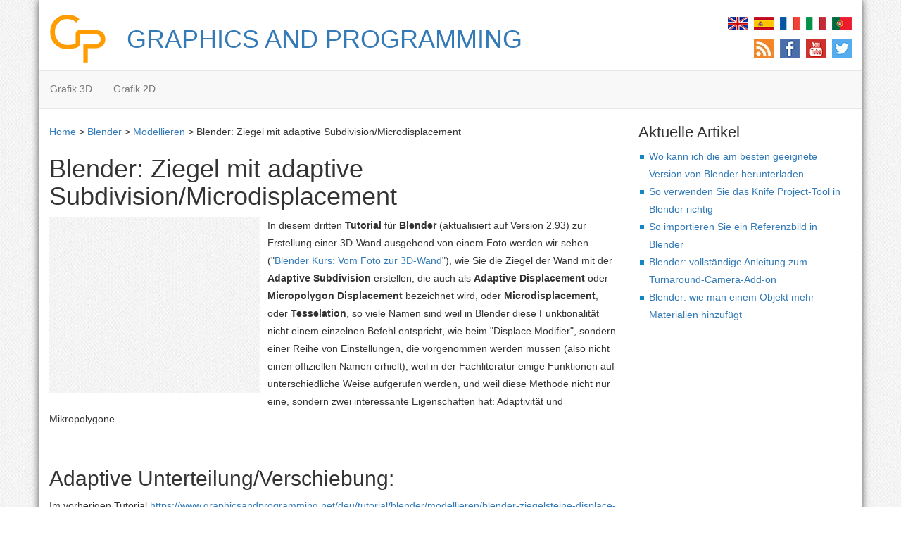

--- FILE ---
content_type: text/html; charset=UTF-8
request_url: https://www.graphicsandprogramming.net/deu/tutorial/blender/modellieren/blender-ziegel-adaptive-subdivision-microdisplacement
body_size: 12787
content:




<!DOCTYPE html>
	
<html lang="de">
<head>
<meta charset="utf-8">
<meta http-equiv="X-UA-Compatible" content="IE=edge">
<meta name="viewport" content="width=device-width, initial-scale=1">


<meta name="description" content="In diesem dritten Tutorial für Blender auf Deutsch werden wir sehen, wie man die Ziegel der Wand mit der Adaptive Subdivision/Mikroverschiebung erstellt. Weiterlesen ...">
<meta name="keywords" content="Blender, Tutorial, Deutsch, Displacement, Adaptive Subdivision, Adaptive Displacement, Microdisplacement, Micropolygon Displacement, Displacement Map, Ziegel, Wall">

<meta property="og:title" content="Blender: Ziegel mit adaptive Subdivision/Microdisplacement" />
<meta property="og:type" content="article" />
<meta property="og:url" content="https://www.graphicsandprogramming.net/deu/tutorial/blender/modellieren/blender-ziegel-adaptive-subdivision-microdisplacement"/>
<meta property="og:image" content="https://www.graphicsandprogramming.net/immagini/copertina/blender-bricks-adaptive-subdivision-microdisplacement-cover_1656x630.jpg"/>
<meta property="og:description" content="In diesem dritten Tutorial für Blender auf Deutsch werden wir sehen, wie man die Ziegel der Wand mit der Adaptive Subdivision/Mikroverschiebung erstellt. Weiterlesen ..."/>

<meta name="twitter:card" content="summary_large_image">
<meta name="twitter:title" content="Blender: Ziegel mit adaptive Subdivision/Microdisplacement">
<meta name="twitter:description" content="In diesem dritten Tutorial für Blender auf Deutsch werden wir sehen, wie man die Ziegel der Wand mit der Adaptive Subdivision/Mikroverschiebung erstellt. Weiterlesen ...">
<meta name="twitter:image:src" content="https://www.graphicsandprogramming.net/immagini/copertina/blender-bricks-adaptive-subdivision-microdisplacement-cover_1024x512.jpg">

<meta itemprop="name" content="Blender: Ziegel mit adaptive Subdivision/Microdisplacement">
<meta itemprop="description" content="In diesem dritten Tutorial für Blender auf Deutsch werden wir sehen, wie man die Ziegel der Wand mit der Adaptive Subdivision/Mikroverschiebung erstellt. Weiterlesen ...">
<meta itemprop="image" content="https://www.graphicsandprogramming.net/immagini/copertina/blender-bricks-adaptive-subdivision-microdisplacement-cover_1080x608.jpg">


<link rel="apple-touch-icon" sizes="57x57" href="https://www.graphicsandprogramming.net/img/apple-icon-57x57.png">
<link rel="apple-touch-icon" sizes="60x60" href="https://www.graphicsandprogramming.net/img/apple-icon-60x60.png">
<link rel="apple-touch-icon" sizes="72x72" href="https://www.graphicsandprogramming.net/img/apple-icon-72x72.png">
<link rel="apple-touch-icon" sizes="76x76" href="https://www.graphicsandprogramming.net/img/apple-icon-76x76.png">
<link rel="apple-touch-icon" sizes="114x114" href="https://www.graphicsandprogramming.net/img/apple-icon-114x114.png">
<link rel="apple-touch-icon" sizes="120x120" href="https://www.graphicsandprogramming.net/img/apple-icon-120x120.png">
<link rel="apple-touch-icon" sizes="144x144" href="https://www.graphicsandprogramming.net/img/apple-icon-144x144.png">
<link rel="apple-touch-icon" sizes="152x152" href="https://www.graphicsandprogramming.net/img/apple-icon-152x152.png">
<link rel="apple-touch-icon" sizes="180x180" href="https://www.graphicsandprogramming.net/img/apple-icon-180x180.png">
<link rel="icon" type="image/png" sizes="192x192"  href="https://www.graphicsandprogramming.net/img/android-icon-192x192.png">
<link rel="icon" type="image/png" sizes="32x32" href="https://www.graphicsandprogramming.net/img/favicon-32x32.png">
<link rel="icon" type="image/png" sizes="96x96" href="https://www.graphicsandprogramming.net/img/favicon-96x96.png">
<link rel="icon" type="image/png" sizes="16x16" href="https://www.graphicsandprogramming.net/img/favicon-16x16.png">
<link rel="manifest" href="https://www.graphicsandprogramming.net/manifest.json">
<meta name="msapplication-TileColor" content="#ffffff">
<meta name="msapplication-TileImage" content="https://www.graphicsandprogramming.net/img/ms-icon-144x144.png">
<meta name="theme-color" content="#ffffff">	


<title>Blender: Ziegel mit adaptive Subdivision/Microdisplacement</title>

<link href="https://www.graphicsandprogramming.net/css/bootstrap_reduct.min.css" rel="stylesheet" defer>
<link href="https://www.graphicsandprogramming.net/css/stilepagina.css" rel="stylesheet" defer>


<style>

* {
  -webkit-box-sizing: border-box;
     -moz-box-sizing: border-box;
          box-sizing: border-box;
}
*:before,
*:after {
  -webkit-box-sizing: border-box;
     -moz-box-sizing: border-box;
          box-sizing: border-box;
}


html{
	display: block;
	font-family: sans-serif;
	font-size: 10px;
    -webkit-tap-highlight-color: rgba(0, 0, 0, 0);
    -webkit-text-size-adjust: 100%;
    -ms-text-size-adjust: 100%;	
}



html, body{
																				  
	width: 100%;
	height: 100%;
	margin: 0px;
	padding: 0px;
}



body {
	font-family: Helvetica, Arial, sans-serif;
	font-size: 14px;
	line-height: 1.8;
	color: #333;	
	background-color: #fff;
	background: url(/img/background.jpg);
}

body>.container{
	background: #fff;
	box-shadow: 0px 0px 10px #555;
	padding: 0px;
	min-height: 100vh;
}

.elimina_float{
	clear: both;
}

/*** CONTENITORE STYCKY ***/

#contenitorepersticky{
	width: 100%;
	min-height: 100vh;
	position: relative;
	margin-bottom: -65px; /*footer81+paddingfooter50*/
}


.pushstickyfooter{
	height: 65px;
}


article,
aside,
details,
figcaption,
figure,
footer,
header,
hgroup,
main,
menu,
nav,
section,
summary {
  display: block;
}


/*** fine CONTENITORE STYCKY ***/

.navbar {
    border-radius: 0px;
} 

/*ul.nav  li.dropdown:hover  ul.dropdown-menu {display: block;}*/

/* controllare la responsivit� */
ul.nav  ul.dropdown-menu  ul.dropdown-menu {
	left: 100%;
	top: 0%;
	display: none;
}

@media (min-width:1100px){
	ul.nav  ul.dropdown-menu li:hover ul.dropdown-menu {
		display: block;
	}
}

.open>.dropdown-menu {
    display: block !important;
}

@media (max-width: 767px){
	.nav {
		padding-left: 30px;
	}
}

@media (max-width: 767px){
	article h1{
		font-size: 24px;
	}
}

header{
	min-height: 152px;
	margin-bottom: 10px;
}

	header h4{
		font-size: 36px;
		display: block;
		-webkit-margin-start: 0px;
		-webkit-margin-end: 0px;
		margin-top: 0px;
		padding-top: 20px;
	}

	header h4 a{
		display: inline-block; 
		background: url(/img/logo.png) left top no-repeat;
		height: 70px; 
		padding: 16px 0 0 110px;
	}

@media (max-width: 1199px){
	header h4 a{
		padding: 19px 0 0 110px;
		font-size: 30px;
	}
}

@media (max-width: 991px){
	header h4 a{
		padding: 8px 0 0 110px;
		font-size: 26px;
	}
}

@media (max-width: 767px){

	header{
		min-height: 235px;
	}
	
		header h4 a{
			padding: 9px 0 0 110px;
		}
}

@media (max-width: 400px){
	header h4 a{
		padding: 14px 0 0 100px;
		font-size: 20px;
	}
}

h1 a:hover,
h4 a:hover
{
	text-decoration: none;
}

header .contenitore_liste_immagini{
	text-align:right;
}

	header .contenitore_liste_immagini .lista_immagini_header{
		list-style-type: none;
		padding-left: 0px;
	}

		.lista_immagini_header li{
			display: inline-block;
			margin-right: 5px;
		}
		
		.lista_immagini_header li:last-child{
			margin-right: 0px;
		}	

	header .contenitore_liste_immagini	
	
	.lista_lingue{
		padding-top: 20px;
	}
		
@media (max-width: 767px){
	header .contenitore_liste_immagini{
		text-align:left;
	}
	
		header .contenitore_liste_immagini	 .lista_lingue {
			padding-top: 10px;
		}	
}
	


ul.nav .glyphicon {
    top: -1px;
    font-size: 8px;
    left: 5px;
}


.navbar-collapse {
    padding-left: 0px;
}

nav .container-fluid{
	padding-left: 0px;
}


p {
	margin: 0 0 10px;
}	
	b,
	strong {
		font-weight: bold;
	}
	
p.pubdate { font-style: italic; font-size: 0.9em;}


.titolo_homepage{
	margin-top: -3px;
}

.titolo_page{
	margin-top: -3px;
}



.tutorials-index{
	display: inline-block;
}

	.tutorials-index h2{
		text-align:center;
	}



@media (min-width: 1200px){
	.container #contenitorepersticky .col-sm-9{
		width: 837px;
	}

	.container #contenitorepersticky .col-sm-3 {
		width: 333px;
	}
}


@media (min-width: 1200px){
	.container #contenitorepersticky .col-sm-9{
		width: 837px;
	}

	.container #contenitorepersticky .col-sm-3 {
		width: 333px;
	}
}


.pu_intro_tu{
	float:left;
	display: block;
	margin-right: 10px;
	margin-bottom: 10px;
	background: url(/img/background.jpg);
	width: 100%;
	height: 160px;
}

.pu_intro_tu:after {
  content: "Advertisement";
  position: absolute;
  top: 10px;
  left: 10px;
  z-index: -1;
}



@media (min-width: 801px){
	.pu_intro_tu{
		width: 300px;
		height: 250px;
	}
}

@media (max-width: 690px){
	.pu_intro_tu{
		float:none;
		display: block;
		margin-top: 10px;
		margin-left: 0px;
		margin-bottom: 10px;
	}
}

	 .logo-container.css-8hootl{
		height: 76px !important;
	}

@media(max-width:760px){
	 .logo-container{
		height: 76px !important;
	}
}

article ul { 
	padding-left: 0px;
	list-style-position: inside;
	list-style-type: none;
	list-style-image: url('/img/punto_lista.png');
}

/*
article p, h1, h2, h3, ins, iframe, strong { 
  content-visibility: auto;
  contain-intrinsic-size: auto 1100px; 
}
*/

#mio_aut{
	width: 0px !important;
	height: 0px !important;
	display: inline !important;
	padding: 0px !important;
	margin: 0px !important;
}

ins {
	background: url(/img/background.jpg);
}
/*
@media(max-width:500px){
	 ins{
		display:none !important;
	}
}
*/




.tabellacookies {
	border-collapse: collapse;
}

.tabellacookies, .tabellacookies th, .tabellacookies td{
	border: 1px solid;	
}

.tabellacookies th, .tabellacookies td{
	padding: 5px;	
}


</style>





<!--[if lt IE 9]>
  <script src="https://oss.maxcdn.com/html5shiv/3.7.3/html5shiv.min.js"></script>
  <script src="https://oss.maxcdn.com/respond/1.4.2/respond.min.js"></script>
<![endif]-->






<!-- Piwik -->
<script async="true" defer="true" type="text/javascript">
  var _paq = _paq || [];
  /* tracker methods like "setCustomDimension" should be called before "trackPageView" */
  _paq.push(['disableCookies']);  
  _paq.push(['trackPageView']);
  _paq.push(['enableLinkTracking']);
  (function() {
    var u="https://www.graphicsandprogramming.net/ct/";
    _paq.push(['setTrackerUrl', u+'piwik.php']);
    _paq.push(['setSiteId', '1']);
    var d=document, g=d.createElement('script'), s=d.getElementsByTagName('script')[0];
    g.type='text/javascript'; g.async=true; g.defer=true; g.src=u+'piwik.js'; s.parentNode.insertBefore(g,s);
  })();
</script>
<!-- End Piwik Code -->



<link rel='alternate' hreflang='en' href='https://www.graphicsandprogramming.net/eng/tutorial/blender/modeling/blender-brick-adaptive-subdivision-microdisplacement' /><link rel='alternate' hreflang='de' href='https://www.graphicsandprogramming.net/deu/tutorial/blender/modellieren/blender-ziegel-adaptive-subdivision-microdisplacement' /><link rel='alternate' hreflang='es' href='https://www.graphicsandprogramming.net/esp/tutorial/blender/modelado/blender-ladrillo-adaptative-subdivision-microdisplacement' /><link rel='alternate' hreflang='fr' href='https://www.graphicsandprogramming.net/fra/tutorial/blender/modelisation/blender-briques-adaptative-subdivision-microdisplacement' /><link rel='alternate' hreflang='it' href='https://www.graphicsandprogramming.net/ita/tutorial/blender/modellazione/blender-mattoni-adaptive-subdivision-microdisplacement' /><link rel='alternate' hreflang='pt' href='https://www.graphicsandprogramming.net/por/tutorial/blender/modelagem/blender-tijolos-adaptive-subdivision-microdisplacement' /><link rel='alternate' href='https://www.graphicsandprogramming.net/eng/tutorial/blender/modeling/blender-brick-adaptive-subdivision-microdisplacement' hreflang='x-default'><link rel='canonical' href='https://www.graphicsandprogramming.net/deu/tutorial/blender/modellieren/blender-ziegel-adaptive-subdivision-microdisplacement' parametro='' />

<script type="application/ld+json">
{
    "@context": "https://schema.org",
    "@type": "BreadcrumbList",
    "itemListElement": [
        {
            "@type": "ListItem",
            "position": 1,
            "name": "Home"
, "item": "https://www.graphicsandprogramming.net/deu"        }			
	
		
		,{
            "@type": "ListItem",
            "position": 2,
            "name": "Blender"
  
			, "item": "https://www.graphicsandprogramming.net/deu/tutorial/blender"
        
		}
  		
		,{
            "@type": "ListItem",
            "position": 3,
            "name": "Modellieren"
  			
            ,"item": "https://www.graphicsandprogramming.net/deu/tutorial/blender/modellieren"
    			
        }
  	
		,{
            "@type": "ListItem",
            "position": 4,
            "name": "Blender: Ziegel mit adaptive Subdivision/Microdisplacement"
        }		
	
	]
}
</script>

	


</head>





<body>

<div class="container">
<div id="contenitorepersticky">
<header>
	<section>
		<div class="col-sm-8">
			<h4><a href="https://www.graphicsandprogramming.net/deu">GRAPHICS AND PROGRAMMING</a></h4>
		</div>
		<div class="col-sm-4 contenitore_liste_immagini">
			<ul class="lista_immagini_header lista_lingue">
			
				
						<li><a rel="alternate" hreflang="en" href="https://www.graphicsandprogramming.net/eng/tutorial/blender/modeling/blender-brick-adaptive-subdivision-microdisplacement" title="Blender: bricks with adaptive subdivision/microdisplacement"><img src="https://www.graphicsandprogramming.net/img/eng.jpg" alt="eng" width="28" height="19"/></a></li>			
				
			
			
			
							

				
						<li><a rel="alternate" hreflang="es" href="https://www.graphicsandprogramming.net/esp/tutorial/blender/modelado/blender-ladrillo-adaptative-subdivision-microdisplacement" title="Blender: ladrillos con adaptive subdivision/microdisplacement"><img src="https://www.graphicsandprogramming.net/img/esp.jpg"  alt="esp" width="28" height="19"/></a></li>		
						


				
						<li><a rel="alternate" hreflang="fr" href="https://www.graphicsandprogramming.net/fra/tutorial/blender/modelisation/blender-briques-adaptative-subdivision-microdisplacement" title="Blender : briques avec adaptive subdivision/microdisplacement"><img src="https://www.graphicsandprogramming.net/img/fra.jpg" alt="fra" width="28" height="19"/></a></li>		
					

			
				
						<li><a rel="alternate" hreflang="it" href="https://www.graphicsandprogramming.net/ita/tutorial/blender/modellazione/blender-mattoni-adaptive-subdivision-microdisplacement" title="Blender: mattoni con l'adaptive subdivision/microdisplacement"><img src="https://www.graphicsandprogramming.net/img/ita.jpg" alt="ita" width="28" height="19"/></a></li>		
				
			
				
						<li><a rel="alternate" hreflang="pt" href="https://www.graphicsandprogramming.net/por/tutorial/blender/modelagem/blender-tijolos-adaptive-subdivision-microdisplacement" title="Blender: tijolos com adaptive subdivision/microdisplacement"><img src="https://www.graphicsandprogramming.net/img/por.jpg" alt="Blender: tijolos com adaptive subdivision/microdisplacement" width="28" height="19"/></a></li>			
					
			
			
	
			</ul>
			<ul class="lista_immagini_header lista_social">
								<li><a href="https://www.graphicsandprogramming.net/deu/tutorial/blender/rss" title="Bleiben Sie auf dem Laufenden mit den neuesten Nachrichten auf der Website mit einem Feed-Reader" target="_blank"><img src="https://www.graphicsandprogramming.net/img/rss.jpg" alt="Bleiben Sie auf dem Laufenden mit den neuesten Nachrichten auf der Website mit einem Feed-Reader" width="28" height="28"/></a></li>
		
				
				<li><a href="https://www.facebook.com/graphicsandprogramming/" title="Graphics and programming Facebook page" target="_blank"><img src="https://www.graphicsandprogramming.net/img/facebook.jpg" alt="Graphics and programming Facebook page" width="28" height="28"/></a></li>
				
				<li><a href="https://www.youtube.com/channel/UCFc19YQbzYO-pZUsIcvcGiw" title="Graphics and programming Youtube channel" target="_blank"><img src="https://www.graphicsandprogramming.net/img/youtube.jpg" alt="Graphics and programming Youtube channel" width="28" height="28"/></a></li>
				
				<li><a href="https://twitter.com/graphics_progr" title="Graphics and programming Twitter page" target="_blank"><img src="https://www.graphicsandprogramming.net/img/twitter.jpg" alt="Graphics and programming Twitter page" width="28" height="28"/></a></li>
			</ul>			
		</div>	
		<div style="clear:both"></div>
	</section>

	
	<nav id="navigazione" class="navbar navbar-default">
	  <div class="container-fluid">
		<div class="navbar-header">
		  <button type="button" class="navbar-toggle collapsed" data-toggle="collapse" data-target="#bs-example-navbar-collapse-1" aria-expanded="false">
			<span class="sr-only">Toggle navigation</span>
			<span class="icon-bar"></span>
			<span class="icon-bar"></span>
			<span class="icon-bar"></span>
		  </button>
		  <!-- <a class="navbar-brand" href="#">Brand</a> -->
		</div>

		<div class="collapse navbar-collapse" id="bs-example-navbar-collapse-1">
			<ul class="nav navbar-nav">
				<li class="dropdown">
					<a class="dropdown-toggle" data-toggle="dropdown" role="button" aria-haspopup="true" aria-expanded="false" href="#">
					Grafik 3D					
					
					<span class="glyphicon glyphicon-menu-down"></span></a>
					<ul class="dropdown-menu">				
						<li class="dropdown-submenu">
						
														
						
							<a class="dropdown-toggle" data-toggle="ilb" role="button" aria-haspopup="true" aria-expanded="false" href="https://www.graphicsandprogramming.net/deu/tutorial/blender" title="Blender Tutorial deutsch">Blender<span class="glyphicon glyphicon-menu-down"></span></a>
						</li>
					</ul>		
				</li>
				<li class="dropdown">
							<a class="dropdown-toggle" data-toggle="dropdown" role="button" aria-haspopup="true" aria-expanded="false" href="#">
							Grafik 2D					
							
							<span class="glyphicon glyphicon-menu-down"></span></a>
							<ul class="dropdown-menu">				
								<li class="dropdown-submenu">
									<a class="dropdown-toggle" data-toggle="ilb" role="button" aria-haspopup="true" aria-expanded="false" href="https://www.graphicsandprogramming.net/deu/tutorial/Krita" title="Krita Tutorial deutsch">Krita<span class="glyphicon glyphicon-menu-down"></span></a>

								</li>
							</ul>		
				</li>				
			</ul>	
		</div>
	  </div>
	</nav>

	
	
	
</header>

<script>

	var contenit_sticky = document.getElementById('contenitorepersticky');
	var largh_schermo = 0;
	
	if (contenit_sticky.getBoundingClientRect().width) {
		largh_schermo = contenit_sticky.getBoundingClientRect().width; 
	} else {
		largh_schermo = contenit_sticky.offsetWidth; 
	}	

</script>



<div id="mio_aut"></div>

<script>
	var contenit_aut = document.getElementById('mio_aut');

	if(largh_schermo > 800){	
		
		var loscript_aut = document.createElement("script");	
		loscript_aut.setAttribute('async','true');
		loscript_aut.setAttribute('src','https://pagead2.googlesyndication.com/pagead/js/adsbygoogle.js?client=ca-pub-5917018159818714');
		loscript_aut.setAttribute('crossorigin','anonymous');
		loscript_aut.setAttribute('type','text/plain');
		loscript_aut.setAttribute('data-cookieconsent','statistics');
		contenit_aut.appendChild(loscript_aut);
	}
</script>





<section>
<!-- Main content -->
<div id="sez_sinistra" class="col-sm-9">
	<div class="row">
		<div class="col-sm-12">
			<div class="breadcrumbs">
				<a href="https://www.graphicsandprogramming.net/deu">Home</a> &gt; <a href="https://www.graphicsandprogramming.net/deu/tutorial/blender">Blender</a> &gt; <a href="https://www.graphicsandprogramming.net/deu/tutorial/blender/modellieren">Modellieren</a> &gt; Blender: Ziegel mit adaptive Subdivision/Microdisplacement			</div>
		</div>
	</div>
	<article id="singolo_articolo" class="singolo_articolo">
		<h1>Blender: Ziegel mit adaptive Subdivision/Microdisplacement</h1>
	
<script>

	var introd_div = document.getElementById('singolo_articolo');

	if(largh_schermo > 800){	
	
		console.log("intro articolo");
	
		var il_pu_intro_tu = document.createElement("div");	
        il_pu_intro_tu.setAttribute('id','pu_intro_tu');
		il_pu_intro_tu.setAttribute('class','pu_intro_tu');

		var il_first_script = document.createElement("script");	
		il_first_script.setAttribute('async','true');
		il_first_script.setAttribute('src','https://pagead2.googlesyndication.com/pagead/js/adsbygoogle.js?client=ca-pub-5917018159818714');
		il_first_script.setAttribute('crossorigin','anonymous');
		il_first_script.setAttribute('type','text/plain');
		il_first_script.setAttribute('data-cookieconsent','statistics');

		il_pu_intro_tu.appendChild(il_first_script);

		var il_ins = document.createElement("ins");
		il_ins.classList.add("adsbygoogle");
		il_ins.style.display = "block";	
		il_ins.style.width = "300px";
		il_ins.style.height = "250px";
		il_ins.dataset.adClient = "ca-pub-5917018159818714";
		il_ins.dataset.adSlot = "7250633700";

		il_pu_intro_tu.appendChild(il_ins);
		

		var il_second_script = document.createElement("script");	
		il_second_script.setAttribute('type','text/plain');
		il_second_script.setAttribute('data-cookieconsent','statistics');
		
		var text_del_script = document.createTextNode("(adsbygoogle = window.adsbygoogle || []).push({});");
		il_second_script.appendChild(text_del_script);
		
		il_pu_intro_tu.appendChild(il_second_script);
		
		introd_div.appendChild(il_pu_intro_tu);
		
	}
</script>
	
	
		
		<p>In diesem dritten <strong>Tutorial</strong> f&uuml;r <strong>Blender</strong> (aktualisiert auf Version 2.93) zur Erstellung einer 3D-Wand ausgehend von einem Foto werden wir sehen (&quot;<a href="https://www.graphicsandprogramming.net/deu/blender-kurs-vom-foto-zur-3d-wand" title="Blender Kurs: Vom Foto zur 3D-Wand">Blender Kurs: Vom Foto zur 3D-Wand</a>&quot;), wie Sie die Ziegel der Wand mit der <strong>Adaptive Subdivision</strong> erstellen, die auch als <strong>Adaptive Displacement</strong> oder <strong>Micropolygon Displacement</strong> bezeichnet wird, oder <strong>Microdisplacement</strong>, oder <strong>Tesselation</strong>, so viele Namen sind weil in Blender diese Funktionalit&auml;t nicht einem einzelnen Befehl entspricht, wie beim &quot;Displace Modifier&quot;, sondern einer Reihe von Einstellungen, die vorgenommen werden m&uuml;ssen (also nicht einen offiziellen Namen erhielt), weil in der Fachliteratur einige Funktionen auf unterschiedliche Weise aufgerufen werden, und weil diese Methode nicht nur eine, sondern zwei interessante Eigenschaften hat: Adaptivit&auml;t und Mikropolygone.</p>

<p>&nbsp;</p>

<h2>Adaptive Unterteilung/Verschiebung:</h2>

<p>Im vorherigen Tutorial <a href="https://www.graphicsandprogramming.net/deu/tutorial/blender/modellieren/blender-ziegelsteine-displace-modifikator" target="_blank" title="Blender: Ziegelsteine mit dem Displace-Modifikator">https://www.graphicsandprogramming.net/deu/tutorial/blender/modellieren/blender-ziegelsteine-displace-modifikator</a> haben wir mit dem Modifikator &quot;Displace&quot; eine Ziegelwand erstellt, die eine gleiche Anzahl von Scheitelpunkten/Polygonen verwendet um die Ziegel in der ganzen Wand zu erstellen, aber in einem komplexeren Fall mit einer l&auml;ngeren Wand k&ouml;nnten wir daran interessiert sein, die n&auml;chstgelegenen Bl&ouml;cke klarer und detaillierter zu sehen, w&auml;hrend die weiter entfernten Ziegel auch mit weniger Scheitelpunkten hergestellt werden k&ouml;nnen, da sie sind weiter weg und weniger sichtbar. Diese Funktion wird durch die adaptive Unterteilung realisiert: wie in der Abbildung zu sehen</p>

<p><img alt="" class="lazyload" data-src="/immagini/images/blender-bricks-adaptive-subdivision-microdisplacement-01.jpg" height="673" width="270" /></p>

<p>Der der Camera am n&auml;chsten liegende Teil der Wand unten verwendet mehr Scheitelpunkte, um die n&auml;chstgelegenen Objekte darzustellen, w&auml;hrend die weiter entfernten aus weniger Scheitelpunkten bestehen, mit geeigneten Reflexionen und Schatten, die zu einer geringeren Aufl&ouml;sung beitragen.</p>

<p>&nbsp;</p>

<h2>Mikropolygone:</h2>

<p>Ein weiteres grundlegendes Merkmal der Mikroverschiebung sind die Mikropolygone, mit denen Sie einem Mesh erst w&auml;hrend der Renderphase ausgehend von einem Bild Details hinzuf&uuml;gen k&ouml;nnen. Aus dieser Sicht erinnern die verwendeten Maps etwas an Bump Maps, die durch das Material kleine lichtempfindliche Details hinzugef&uuml;gt haben, nur in diesem Fall sieht das Mesh beim Rendering wirklich verformt aus, als ob wir einen &quot;Displace&quot;-Modifikator verwenden w&uuml;rden. In Blender k&ouml;nnen wir auch die Gr&ouml;&szlig;e der Mikropolygone (ab 0,5 px aufw&auml;rts) w&auml;hlen, je gr&ouml;&szlig;er sie sind, desto gr&ouml;ber wird die resultierende St&ouml;rung des Mesh.</p>

<p>&nbsp;</p>

<h2>Erstellen von Ziegeln mit dem Microdisplacement:</h2>

<p>Lassen Sie uns ein &auml;hnliches Beispiel wie im vorherigen Tutorial zum Modifikator &quot;Displace&quot; verwenden: Erstellen Sie eine zentrierte Ebene, importieren Sie das Bild &quot;diffuse_map.jpg&quot;, das die Wand darstellt, und rufen Sie das Addon mit &quot;File &gt; Import &gt; Images as Planes&quot; auf.</p>

<p><img alt="" class="lazyload" data-src="/immagini/images/blender-bricks-adaptive-subdivision-microdisplacement-02.jpg" height="195" width="276" /></p>

<p>Wir importieren dann die Lampe aus dem Beispiel des vorherigen Tutorials, oder dr&uuml;cken die &quot;Shift+A&quot;-Tasten und w&auml;hlen dann &quot;Light &gt; Sun&quot;, erstellen eine &quot;Sun&quot;-Lampe mit Strength:4.5 mit Position (X:-2.88183 m, Y:-1.41398 m, Z:2.8909 m) und Drehung (X:48.7941&deg;, Y:-1.17007&deg;, Z:297.408&deg;).</p>

<p>Wir erstellen dann eine Camera, belassen die Standardwerte und mit Position (X:1.17253 m, Y:-2.66012 m, Z:-0.016343 m) und Drehung (X:90&deg;, Y:0&deg;, Z:22.2&deg;).<br />
Fahren wir nun mit dem Bau der Mauersteine in 4 Schritten fort:</p>

<p><strong>1.</strong> Mikroverschiebung wird seit Jahren als &quot;experimentelles Feature&quot; eingestuft und funktioniert nur mit der Cycles-Rendering-Engine, daher, in der Registerkarte &quot;Render Properties&quot; des &quot;Properties Window&quot;, wir haben &quot;Render Engine:Cycles&quot; und &quot;Feature Set:Experimental&quot; eingestellt.</p>

<p><img alt="" class="lazyload" data-src="/immagini/images/blender-bricks-adaptive-subdivision-microdisplacement-03.jpg" height="202" width="298" /></p>

<p><strong>2.</strong> W&auml;hlen Sie die Ebene im &quot;Object Mode&quot; aus, klicken Sie oben auf &quot;Shading&quot;, um auf den Material-Arbeitsbereich zuzugreifen, in dem die Knoten vorhanden sind, dr&uuml;cken Sie die Tasten &quot;Shift+A&quot; und f&uuml;ge mit &quot;Texture &gt; Image Texture&quot; die Displacement Map &quot;displacement_map.jpg&quot; hinzu. Immer noch mit den Tasten &quot;Shift+A&quot; erstellen wir den Knoten &quot;Vector &gt; Displacement&quot;, der die Intensit&auml;t des &Uuml;berhangs regelt, den wir zwischen der Textur und dem Port &quot;displacement&quot; des &quot;Material Output&quot; platzieren.</p>

<p><img alt="" class="lazyload" data-src="/immagini/images/blender-bricks-adaptive-subdivision-microdisplacement-04.jpg" height="327" width="482" /></p>

<p>Auf diese Weise haben wir die Karte verbunden, aus der die Daten f&uuml;r die Verschiebung gelesen werden.<br />
Um die Displacement-Ergebnisse besser kontrollieren zu k&ouml;nnen, trennen wir zun&auml;chst die &quot;diffuse&quot; Textur vom Shader &quot;Principled&quot;.</p>

<p><img alt="" class="lazyload" data-src="/immagini/images/blender-bricks-adaptive-subdivision-microdisplacement-05.jpg" height="216" width="288" /></p>

<p><strong>3.</strong> Im vorherigen Schritt haben wir die Displacement Map mit dem &quot;Material Output&quot; verkn&uuml;pft, aber der &quot;displacement&quot;-Port wurde nur von den &quot;Bump Maps&quot; verwendet, um kleine Details auf der Oberfl&auml;che zu simulieren; Jetzt wollen wir seine Funktionalit&auml;t &auml;ndern, also greifen wir auf die Registerkarte &quot;Material Properties&quot; zu und &auml;ndern in &quot;Settings &gt; Surface &gt; Displacement&quot; die Option von &quot;Bump Only&quot; auf &quot;Displacement Only&quot; (nur &quot;Displacement&quot;, da wir verwenden m&ouml;chten diese Funktion nur f&uuml;r Verschiebung)</p>

<p><img alt="" class="lazyload" data-src="/immagini/images/blender-bricks-adaptive-subdivision-microdisplacement-06.jpg" height="233" width="352" /></p>

<p><strong>4.</strong> Wir w&auml;hlen die Ebene aus und ordnen ihr einen Modifikator &quot;Subdivision Surface&quot; zu, der verwendet wird, um die Unterteilungsrate der Mikropolygone anzupassen, in der wir die Option &quot;Adaptive Subdivision&quot; aktivieren, um die Unterteilung zu aktivieren, die sich je nach Entfernung &auml;ndert von der Camera (und &quot;Simple&quot;, um die Kanten der Oberseite unver&auml;ndert zu lassen).</p>

<p><img alt="" class="lazyload" data-src="/immagini/images/blender-bricks-adaptive-subdivision-microdisplacement-07.jpg" height="292" width="342" /></p>

<p>Mit dem Parameter &quot;Dicing Scale&quot; k&ouml;nnen Sie den Definitionsma&szlig;stab der Mikroverschiebung sowohl f&uuml;r die &quot;Rendered&quot; Vorschau im 3D-Viewport als auch f&uuml;r das eigentliche Rendering &auml;ndern (um einfach an anderen Teilen der Szene zu arbeiten und Rechenressourcen zu sparen). Zum Beispiel</p>

<p><img alt="" class="lazyload" data-src="/immagini/images/blender-bricks-adaptive-subdivision-microdisplacement-08.jpg" height="88" width="291" /></p>

<p>standardm&auml;&szlig;ig sind die Werte 1px f&uuml;r &quot;Render&quot; und 8px f&uuml;r &quot;Viewport&quot; eingestellt, das sind die Abmessungen der Mikropolygone, &uuml;ber die wir zuvor gesprochen haben, daher werden in &quot;Render&quot; kleinere Mikropolygone verwendet, w&auml;hrend im &quot;Viewport&quot; gr&ouml;&szlig;er, was die Berechnungen w&auml;hrend der Vorschau erleichtert.<br />
Diese Standardwerte k&ouml;nnen auf der Registerkarte &quot;Render properties&quot; im Unterbereich &quot;Subdivision&quot; ge&auml;ndert werden.</p>

<p><img alt="" class="lazyload" data-src="/immagini/images/blender-bricks-adaptive-subdivision-microdisplacement-09.jpg" height="245" width="333" /></p>

<p>wo Sie eventuell kleinere Werte f&uuml;r &quot;Render&quot; einstellen k&ouml;nnen, jedoch nicht weniger als 0.5, oder &quot;Viewport&quot; gr&ouml;&szlig;ere Werte geben k&ouml;nnen, wenn Sie Ressourcenprobleme haben.<br />
Im Unterpanel &quot;Subdivision&quot; sehen wir drei weitere Parameter, wie &quot;Offscreen Scale&quot;, die die Definition der Teile eines Meshes angibt, die sich au&szlig;erhalb der Camera-ansicht befinden. Bei hohen Werten von &quot;Offscreen Scale&quot; werden die Teile au&szlig;erhalb der Sicht ressourcenschonend dargestellt, zum Beispiel indem man die Camera dreht und den &quot;Offscreen Scale&quot; Wert auf 25 setzt, wird in den eingekreisten Teilen am weitesten vom Aussicht,</p>

<p><img alt="" class="lazyload" data-src="/immagini/images/blender-bricks-adaptive-subdivision-microdisplacement-10.jpg" height="676" width="327" /></p>

<p>w&auml;hrend bei niedrigen Werten, zum Beispiel 1, die von der Camera-ansicht am st&auml;rksten ausgeblendeten Teile definierter sind.</p>

<p><img alt="" class="lazyload" data-src="/immagini/images/blender-bricks-adaptive-subdivision-microdisplacement-11.jpg" height="676" width="327" /></p>

<p>Der Parameter &quot;Max Subdivisions&quot; hingegen legt eine Obergrenze f&uuml;r die Definition des Mesh fest: Auch wenn f&uuml;r eine bestimmte Entfernung mehr Unterteilungen als der eingegebene Parameter m&ouml;glich sind, f&uuml;hrt er keine durch. In der Tat, wenn wir die Situation mit dem Standardwert 12 mit einem Wert von 5 f&uuml;r &quot;Max Subdivisions&quot; vergleichen, stellen wir fest, dass die Anzahl der Unterteilungen selbst dann nicht zunimmt, wenn wir uns der Camera n&auml;hern, sondern an einem bestimmten Punkt aufh&ouml;rt .</p>

<p><img alt="" class="lazyload" data-src="/immagini/images/blender-bricks-adaptive-subdivision-microdisplacement-12.jpg" height="669" width="540" /></p>

<p>Im letzten Parameter &quot;Dicing Camera&quot; k&ouml;nnen wir auch eine ReferenzCamera f&uuml;r die Berechnung der Unterteilungen einf&uuml;gen, damit bei den Animationen keine Artefakte entstehen.</p>

<p>Zur&uuml;ck zur Realisierung unserer Wand, wie im Tutorial zum &quot;Displace&quot;-Modifikator, den wir als &quot;Environment texture&quot; in den &quot;World Properties&quot; einf&uuml;gen, das hdr-Bild &quot;neurathen_rock_castle_2k.hdr&quot;</p>

<p><img alt="" class="lazyload" data-src="/immagini/images/blender-bricks-adaptive-subdivision-microdisplacement-13.jpg" height="312" width="325" /></p>

<p>Da unsere Szene einfach und mit wenigen Scheitelpunkten ist, geben wir im Viewport auch eine Gr&ouml;&szlig;e von Mikropolygonen gleich 1px an, um unser Objekt leichter beobachten zu k&ouml;nnen</p>

<p><img alt="" class="lazyload" data-src="/immagini/images/blender-bricks-adaptive-subdivision-microdisplacement-14.jpg" height="89" width="272" /></p>

<p>Wir wechseln in den Ansichtsmodus &quot;Rendered&quot; und stellen fest, dass die Steine zu hervorstehen</p>

<p><img alt="" class="lazyload" data-src="/immagini/images/blender-bricks-adaptive-subdivision-microdisplacement-15.jpg" height="313" width="342" /></p>

<p>Wir gehen dann zum Arbeitsbereich &quot;Shading&quot; und verringern im Knoten &quot;Displacement&quot; den Wert von &quot;Scale&quot; auf 0,015</p>

<p><img alt="" class="lazyload" data-src="/immagini/images/blender-bricks-adaptive-subdivision-microdisplacement-16.jpg" height="217" width="432" /></p>

<p>ein Ergebnis zu erhalten, das unseren W&uuml;nschen besser entspricht</p>

<p><img alt="" class="lazyload" data-src="/immagini/images/blender-bricks-adaptive-subdivision-microdisplacement-17.jpg" height="466" width="252" /></p>

<p>Durch Dr&uuml;cken der Taste 3 auf dem Ziffernblock im Viewport schauen wir auf die Seitenwand und bemerken, dass die Steine im Relief sind, aber &quot;innerhalb&quot; des Mesh verschoben sind, w&auml;hrend wir m&ouml;chten, dass sie nach au&szlig;en ragen.</p>

<p><img alt="" class="lazyload" data-src="/immagini/images/blender-bricks-adaptive-subdivision-microdisplacement-18.jpg" height="387" width="51" /></p>

<p>dann &auml;ndern wir den Wert von &quot;Midlevel&quot; (in unserem Fall setzen wir ihn auf Null)</p>

<p><img alt="" class="lazyload" data-src="/immagini/images/blender-bricks-adaptive-subdivision-microdisplacement-19.jpg" height="224" width="339" /></p>

<p>um die Steine auf eine Ebene zu bringen.</p>

<p><img alt="" class="lazyload" data-src="/immagini/images/blender-bricks-adaptive-subdivision-microdisplacement-20.jpg" height="257" width="73" /></p>

<p>Aus der Cameraansicht (erhalten durch Dr&uuml;cken der 0-Taste auf dem Ziffernblock) k&ouml;nnen wir bereits eine interessante Backsteinmauer sehen.</p>

<p><img alt="" class="lazyload" data-src="/immagini/images/blender-bricks-adaptive-subdivision-microdisplacement-20B.jpg" height="326" width="413" /></p>

<p>Verbinden wir nun die Textur der &quot;diffuse map&quot; wieder, &auml;ndern wir den Wert von &quot;Specular&quot; auf 0.177</p>

<p><img alt="" class="lazyload" data-src="/immagini/images/blender-bricks-adaptive-subdivision-microdisplacement-21.jpg" height="221" width="435" /></p>

<p>und wir bekommen</p>

<p><img alt="" class="lazyload" data-src="/immagini/images/blender-bricks-adaptive-subdivision-microdisplacement-22.jpg" height="215" width="360" /></p>

<p>Erhalten, wie im Fall des Modifikators &quot;Displace&quot;, eine gute Form f&uuml;r die Ziegel der Wand.</p>

<p>Die adaptive Unterteilung f&uuml;hrt zu Vorteilen, da Sie Speicherplatz sparen, schneller rendern und komplexere Szenen mit den gleichen Hardwareressourcen erstellen k&ouml;nnen, wobei die Scheitelpunkte mit der Entfernung von der Camera optimiert werden, mit einem Mesh das w&auml;hrend der Modellierung hell bleibt phase, wodurch die Details in die Rendering-Phase verschoben werden. Auf der anderen Seite hat es noch einige M&auml;ngel:</p>

<p>- Kann mit der Cycles-Render-Engine verwendet werden, aber nicht mit Eevee.<br />
- Indem die Reliefs nur im Rendering angezeigt werden, kann die Mikroverschiebung nicht f&uuml;r Objekte verwendet werden, die f&uuml;r den 3D-Druck bestimmt sind (eine Ebene mit einer zugeh&ouml;rigen Adaptive Displacement, in der Solid-View gibt es nur eine Ebene, ohne die mit dieser Methode hinzugef&uuml;gten Reliefs, und so ist es f&uuml;hrt zu einer anderen Software, in die sie exportiert wird)<br />
- Im Modifikatorstapel muss sich die adaptive &quot;Subdivision Surface&quot; unten befinden, damit sie vor dem Rendern der letzte verwendete Modifikator ist; wenn es zuerst bewegt wird, verliert es einige seiner Eigenschaften: Nehmen wir als Beispiel eine &quot;Asteroidenfolge&quot;</p>

<p><img alt="" class="lazyload" data-src="/immagini/images/blender-bricks-adaptive-subdivision-microdisplacement-23.jpg" height="79" width="464" /></p>

<p>aus diesem Objekt erstellt (ein W&uuml;rfel auf den bereits ein zuvor nicht adaptiver Modifikator &quot;Subdivision Surface&quot; angewendet wurde)</p>

<p><img alt="" class="lazyload" data-src="/immagini/images/blender-bricks-adaptive-subdivision-microdisplacement-24.jpg" height="113" width="77" /></p>

<p>mit &quot;Render Engine:Cycles&quot; und &quot;Feature Set:Experimental&quot;, Material mit der Option &quot;Surface &gt; Displacement:Displacement Only&quot; und Material mit einer &quot;Noise Texture&quot;-Textur mit &quot;Displacement&quot;-Knoten</p>

<p><img alt="" class="lazyload" data-src="/immagini/images/blender-bricks-adaptive-subdivision-microdisplacement-25.jpg" height="249" width="387" /></p>

<p>und adaptiver Modifikator &quot;Subdivision Surface&quot; nach einem Modifikator &quot;Array&quot;</p>

<p><img alt="" class="lazyload" data-src="/immagini/images/blender-bricks-adaptive-subdivision-microdisplacement-26.jpg" height="313" width="323" /></p>

<p>das ergebnis wird sein was du willst</p>

<p><img alt="" class="lazyload" data-src="/immagini/images/blender-bricks-adaptive-subdivision-microdisplacement-27.jpg" height="140" width="430" /></p>

<p>Wenn wir jedoch den Modifikator &quot;Subdivision Surface&quot; &uuml;ber den Modifikator &quot;Array&quot; ziehen, so dass er sich zuvor so verh&auml;lt, wird er sich &quot;magisch&quot; in einen nicht adaptiven Modifikator verwandeln und alle oben genannten Eigenschaften verlieren</p>

<p><img alt="" class="lazyload" data-src="/immagini/images/blender-bricks-adaptive-subdivision-microdisplacement-28.jpg" height="275" width="334" /></p>

<p>Eine letzte Bemerkung: Wenn Sie Instanzen erstellen, denken Sie daran, die Camera vor dem Originalobjekt zu platzieren.</p>

<p>Wir speichern die Datei als &quot;adaptive_subdivision_microdisplacement.blend&quot;.</p>

<p>
Die erstellten Karten k&ouml;nnen Sie hier herunterladen:<br> 
<a href="/prjfiles/displacement_map.jpg" target="_blank">displacement_map.jpg</a><br> 
<a href="/prjfiles/diffuse_map.jpg" target="_blank">diffuse_map.jpg</a><br> 
<a href="/prjfiles/adaptive_subdivision_microdisplacement.blend" target="_blank">adaptive_subdivision_microdisplacement.blend</a><br> 
<a href="https://polyhaven.com/a/neurathen_rock_castle" target="_blank" rel="nofollow">world hdri</a><br>
</p>

<p>Das ist alles f&uuml;r dieses Tutorial zur Adaptive Subdivision; Wir haben gesehen, dass es ein sehr n&uuml;tzliches Werkzeug ist, auch wenn es manchmal Einschr&auml;nkungen und unerw&uuml;nschtes Verhalten aufweist. Wir hoffen, dass es in Zukunft verbessert wird und auch ein Standard f&uuml;r Blender wird.<br />
Wir sehen uns im n&auml;chsten Tutorial, wo wir sehen, wie <a href="https://www.graphicsandprogramming.net/deu/tutorial/blender/cycles-materialien/blender-tutorial-pbr-material-ziegel-wand" title="Blender Tutorial: PBR-Material (Physically Based Rendering)">wir unserer Wand ein PBR-Material (Physically Based Rendering) geben</a>, um sie so realistisch wie m&ouml;glich zu gestalten. Happy blending!</p>

<p>Zur&uuml;ck zum Kurs &quot;<a href="https://www.graphicsandprogramming.net/deu/blender-kurs-vom-foto-zur-3d-wand" title="Blender Kurs: Vom Foto zur 3D-Wand">Blender Kurs: Vom Foto zur 3D-Wand</a>&quot;</p>	</article>
	<div class="blocco-sharing"> 
		<span class="illabel">
			Wenn Ihnen der Artikel gefallen hat, teilen Sie ihn mit einem Freund:<br>		</span>	
		<ul class="share-row">
					<li>
				<a illink_social="http://www.facebook.com/share.php?u=https%3A%2F%2Fwww.graphicsandprogramming.net%2Fdeu%2Ftutorial%2Fblender%2Fmodellieren%2Fblender-ziegel-adaptive-subdivision-microdisplacement&title=Blender%3A+Ziegel+mit+adaptive+Subdivision%2FMicrodisplacement" target="_blank" rel="nofollow" class="share-social"><img src="../../../../img/share-facebook.jpg" alt="share on Facebook" width="28" height="28"/></a>
			</li>
			<li>
				<a illink_social="http://twitter.com/home?status=Blender%3A+Ziegel+mit+adaptive+Subdivision%2FMicrodisplacement+https%3A%2F%2Fwww.graphicsandprogramming.net%2Fdeu%2Ftutorial%2Fblender%2Fmodellieren%2Fblender-ziegel-adaptive-subdivision-microdisplacement" target="_blank" rel="nofollow" class="share-social"><img src="../../../../img/share-twitter.jpg" alt="share on Twitter" width="28" height="28"/></a>
			</li>				
		</ul>

	</div> <!-- blocco-sharing -->
	
<script>

	if(largh_schermo > 800){	
	
		console.log("piedipagina");
	
		var il_first_script_infondo = document.createElement("script");	
		il_first_script_infondo.setAttribute('async','true');
		il_first_script_infondo.setAttribute('src','https://pagead2.googlesyndication.com/pagead/js/adsbygoogle.js?client=ca-pub-5917018159818714');
		il_first_script_infondo.setAttribute('crossorigin','anonymous');
		il_first_script_infondo.setAttribute('type','text/plain');
		il_first_script_infondo.setAttribute('data-cookieconsent','statistics');	
		
		introd_div.appendChild(il_first_script_infondo);
		
		var il_ins_infondo = document.createElement("ins");
		il_ins_infondo.classList.add("adsbygoogle");
		il_ins_infondo.style.display = "block";	
		il_ins_infondo.style.textAlign = "center";
		il_ins_infondo.style.clear = "both";
		il_ins_infondo.dataset.adLayout = "in-article";
		il_ins_infondo.dataset.adFormat = "fluid";
		il_ins_infondo.dataset.adClient = "ca-pub-5917018159818714";
		il_ins_infondo.dataset.adSlot = "3588084276";

		introd_div.appendChild(il_ins_infondo);		
		
		
		var il_second_script_infondo = document.createElement("script");	
		il_second_script_infondo.setAttribute('type','text/plain');
		il_second_script_infondo.setAttribute('data-cookieconsent','statistics');
		
		var text_del_script_infondo = document.createTextNode("(adsbygoogle = window.adsbygoogle || []).push({});");
		il_second_script_infondo.appendChild(text_del_script);
		
		introd_div.appendChild(il_second_script_infondo);		

	}
	
</script>
	
	
		
	
		<h2 class="titolo-articoli-correlati">&Auml;hnliche Beitr&auml;ge:</h2>
	
		<div class="articoli-correlati">
									
			<div class="articolo-correlato">	
				<div class="articolo-correlato-immagine">	

										
						<a href="https://www.graphicsandprogramming.net/deu/tutorial/blender/modellieren/blender-ziegelsteine-displace-modifikator" title="Blender: Ziegelsteine mit dem Displace-Modifikator">
							<img data-src="../../../../immagini/copertina/blender-bricks-displace-modifier-cover_130x130.jpg"  alt="Blender: Ziegelsteine mit dem Displace-Modifikator" width="130" height="130" class="lazyload"/>
						</a>
											
				
				</div>	
				<div class="articolo-correlato-testo">	
					<h2 class="titolo">Blender: Ziegelsteine mit dem Displace-Modifikator</h2>
					<p class="testo">In diesem Tutorial f&uuml;r Blender auf Deutsch (aktualisiert auf Blender 2.93) setzen wir den Minikurs zum Erstellen einer 3D-Wand ausgehend ... </p>
					<p><a href="https://www.graphicsandprogramming.net/deu/tutorial/blender/modellieren/blender-ziegelsteine-displace-modifikator" title="Blender: Ziegelsteine mit dem Displace-Modifikator">Lese den Artikel &gt;</a></p>
				</div>	
				<div class="elimina-float"></div>
			</div>		
					
			
				
			<div class="articolo-correlato">	
				<div class="articolo-correlato-immagine">	
					<a href="https://www.graphicsandprogramming.net/deu/tutorial/blender/cycles-materialien/blender-tutorial-pbr-material-ziegel-wand" title="Blender Tutorial: PBR-Material für Ziegelwände">
										
						<img data-src="../../../../immagini/copertina/blender-bricks-material-pbr-cover_130x130.jpg"  alt="Blender Tutorial: PBR-Material für Ziegelwände" width="130" height="130" class="lazyload"/>
											
					</a>
				</div>	
				<div class="articolo-correlato-testo">	
					<h2 class="titolo">Blender Tutorial: PBR-Material für Ziegelwände</h2>
					<p class="testo">In diesem vierten Tutorial des Minikurses auf Deutsch f&uuml;r Blender &quot;Blender Kurs: Vom Foto zur 3D-Wand&quot; werden wir sehen, wie ... </p>
					<p><a href="https://www.graphicsandprogramming.net/deu/tutorial/blender/cycles-materialien/blender-tutorial-pbr-material-ziegel-wand" title="Blender Tutorial: PBR-Material für Ziegelwände">Lese den Artikel &gt;</a></p>
				</div>	
				<div class="elimina-float"></div>
			</div>	
							

			
									
			
			
								
			

					


			
			<div class="elimina-float"></div>
		</div>
		

	
<p style="clear:both">&nbsp;</p>
<p style="font-size: 20px;"><strong>Gehen Sie zur Liste der Tutorials: &gt; <a href="https://www.graphicsandprogramming.net/deu/tutorial/blender" title="Gehen Sie zur Liste der Tutorials - Blender" >Blender</a> &lt;</strong></p>	
	
	

<script>
	if(largh_schermo > 800){	
	
		console.log("sidebar:multiplex");

		var sez_sinistra = document.getElementById('sez_sinistra');
	
		var il_ann_multiplex = document.createElement("div");	
        il_ann_multiplex.setAttribute('id','annuncio_multiplex');

		var il_first_script_multiplex = document.createElement("script");	
		il_first_script_multiplex.setAttribute('async','true');
		il_first_script_multiplex.setAttribute('src','https://pagead2.googlesyndication.com/pagead/js/adsbygoogle.js?client=ca-pub-5917018159818714');
		il_first_script_multiplex.setAttribute('crossorigin','anonymous');

		il_ann_multiplex.appendChild(il_first_script_multiplex);	
	
		var il_ins_multiplex = document.createElement("ins");
		il_ins_multiplex.classList.add("adsbygoogle");
		il_ins_multiplex.style.display = "block";	
		il_ins_multiplex.dataset.adFormat = "autorelaxed";
		il_ins_multiplex.dataset.adClient = "ca-pub-5917018159818714";
		il_ins_multiplex.dataset.adSlot = "3289078241";

		il_ann_multiplex.appendChild(il_ins_multiplex);
	
		var il_second_script_multiplex = document.createElement("script");	
		var text_del_script_multiplex = document.createTextNode("(adsbygoogle = window.adsbygoogle || []).push({});");
		il_second_script_multiplex.appendChild(text_del_script_multiplex);	
	
		il_ann_multiplex.appendChild(il_second_script_multiplex);	
	
		sez_sinistra.appendChild(il_ann_multiplex);	
	
	}
</script>	
	
	
	
</div> <!-- col-sm-9 -->

<!-- Sidebar -->
<div id="sidebar" class="col-sm-3 sidebar">






<h2>
Aktuelle Artikel</h2>
<!-- -->
<ul><li><a href="https://www.graphicsandprogramming.net/deu/tutorial/blender/schnittstelle/wie-wo-kann-blender-herunterladen">Wo kann ich die am besten geeignete Version von Blender herunterladen</a></li><li><a href="https://www.graphicsandprogramming.net/deu/tutorial/blender/modellieren/so-verwenden-knife-project-im-blender">So verwenden Sie das Knife Project-Tool in Blender richtig</a></li><li><a href="https://www.graphicsandprogramming.net/deu/tutorial/blender/modellieren/referenzbild-in-blender-importieren">So importieren Sie ein Referenzbild in Blender</a></li><li><a href="https://www.graphicsandprogramming.net/deu/tutorial/blender/addons-anleitungen-blender/blender-anleitung-addon-turnaround-camera">Blender: vollst&auml;ndige Anleitung zum Turnaround-Camera-Add-on</a></li><li><a href="https://www.graphicsandprogramming.net/deu/tutorial/blender/cycles-materialien/blender-wie-man-einem-objekt-mehr-materialien-hinzufugt">Blender: wie man einem Objekt mehr Materialien hinzuf&uuml;gt</a></li></ul>	

<!-- Sidebar Skyscraper grande -->


<script>
		
	var contenit_sidebar = document.getElementById('sidebar');

	if(largh_schermo > 800){
		
		var primo_script_sidebar_grande = document.createElement("script");	
		primo_script_sidebar_grande.setAttribute('async','true');
		primo_script_sidebar_grande.setAttribute('src','https://pagead2.googlesyndication.com/pagead/js/adsbygoogle.js?client=ca-pub-5917018159818714');
		primo_script_sidebar_grande.setAttribute('crossorigin','anonymous');
		
		contenit_sidebar.appendChild(primo_script_sidebar_grande);		
	
		var ins_ads_sidebar_inbasso = document.createElement("ins");
		ins_ads_sidebar_inbasso.classList.add("adsbygoogle");
		ins_ads_sidebar_inbasso.style.display = "block";	
		ins_ads_sidebar_inbasso.setAttribute('data-ad-client','ca-pub-5917018159818714');	
		ins_ads_sidebar_inbasso.setAttribute('data-ad-slot','6731974559');		
		ins_ads_sidebar_inbasso.setAttribute('data-ad-format','auto');		
	
		contenit_sidebar.appendChild(ins_ads_sidebar_inbasso);

		var terzo_script_sidebar = document.createElement("script");	
		//terzo_script_sidebar.setAttribute('type','text/plain');
		//terzo_script_sidebar.setAttribute('data-cookieconsent','statistics');

		var secondo_text_del_script_sidebar = document.createTextNode("(adsbygoogle = window.adsbygoogle || []).push({});");
		terzo_script_sidebar.appendChild(secondo_text_del_script_sidebar);		
		
		contenit_sidebar.appendChild(terzo_script_sidebar);

	}	

</script>



</div>	


<div style="clear:both"></div>






</section>



	<div class="pushstickyfooter"></div>
		
</div> <!-- contenitorepersticky -->


<footer>
	<section id="footer-navigazione">
	
			Graphics and programming &copy; | <a href="https://www.graphicsandprogramming.net/deu/privacy-cookies" target="_blank">Privacy &amp; cookies</a>	
			
			
			
			
				
	</section>
</footer>
</div> <!-- container -->

<script defer src="https://ajax.googleapis.com/ajax/libs/jquery/1.12.4/jquery.min.js"></script>
<script defer src="https://www.graphicsandprogramming.net/js/bootstrap.min.js"></script>
<script defer src="https://www.graphicsandprogramming.net/js/principale.js"></script>
<script defer src="https://www.graphicsandprogramming.net/js/lazysizes.min.js"></script>




<script>

	if(largh_schermo > 800){	
     	
		var primo_script_analytics = document.createElement("script");	
		primo_script_analytics.setAttribute('async','true');
		primo_script_analytics.setAttribute('src','https://www.googletagmanager.com/gtag/js?id=G-5CBY5S42JR');
	
		document.body.appendChild(primo_script_analytics);
	
		var secondo_script_analytics = document.createElement("script");	
		
		var text_del_secondo_script_analytics = document.createTextNode("window.dataLayer = window.dataLayer || [];\u000afunction gtag() {\u000adataLayer.push(arguments);\u000a}");
			
		secondo_script_analytics.appendChild(text_del_secondo_script_analytics);	

		var secondo_text_del_secondo_script_analytics = document.createTextNode("gtag('js', new Date());\u000agtag('config', 'G-5CBY5S42JR');");
			
		secondo_script_analytics.appendChild(secondo_text_del_secondo_script_analytics);	
		
		document.body.appendChild(secondo_script_analytics);
	
	}

</script>


<script defer src="https://static.cloudflareinsights.com/beacon.min.js/vcd15cbe7772f49c399c6a5babf22c1241717689176015" integrity="sha512-ZpsOmlRQV6y907TI0dKBHq9Md29nnaEIPlkf84rnaERnq6zvWvPUqr2ft8M1aS28oN72PdrCzSjY4U6VaAw1EQ==" data-cf-beacon='{"version":"2024.11.0","token":"f7626ca068c8403cba45b93be4282b96","r":1,"server_timing":{"name":{"cfCacheStatus":true,"cfEdge":true,"cfExtPri":true,"cfL4":true,"cfOrigin":true,"cfSpeedBrain":true},"location_startswith":null}}' crossorigin="anonymous"></script>
</body>
</html>

--- FILE ---
content_type: text/html; charset=utf-8
request_url: https://www.google.com/recaptcha/api2/aframe
body_size: 256
content:
<!DOCTYPE HTML><html><head><meta http-equiv="content-type" content="text/html; charset=UTF-8"></head><body><script nonce="LzhKlEGneVnbkSEvTpgQUQ">/** Anti-fraud and anti-abuse applications only. See google.com/recaptcha */ try{var clients={'sodar':'https://pagead2.googlesyndication.com/pagead/sodar?'};window.addEventListener("message",function(a){try{if(a.source===window.parent){var b=JSON.parse(a.data);var c=clients[b['id']];if(c){var d=document.createElement('img');d.src=c+b['params']+'&rc='+(localStorage.getItem("rc::a")?sessionStorage.getItem("rc::b"):"");window.document.body.appendChild(d);sessionStorage.setItem("rc::e",parseInt(sessionStorage.getItem("rc::e")||0)+1);localStorage.setItem("rc::h",'1768731406874');}}}catch(b){}});window.parent.postMessage("_grecaptcha_ready", "*");}catch(b){}</script></body></html>

--- FILE ---
content_type: text/css
request_url: https://www.graphicsandprogramming.net/css/stilepagina.css
body_size: 2003
content:
/* in head
html, body{
																				  
	width: 100%;
	height: 100%;
	margin: 0px;
	padding: 0px;
}
  

body{
	background: url(../img/background.jpg);
	line-height: 1.8;
}


body>.container{
	background: #fff;
	box-shadow: 0px 0px 10px #555;
	padding: 0px;
	min-height: 100vh;
}

.elimina_float{
	clear: both;
}
*/
/*** CONTENITORE STYCKY ***/
/*
#contenitorepersticky{
	width: 100%;
	min-height: 100vh;
	position: relative;
	margin-bottom: -65px;*/ /*footer81+paddingfooter50*/
/*}


.pushstickyfooter{
	height: 65px;
}

*/
/*** fine CONTENITORE STYCKY ***/

/*.navbar {
    border-radius: 0px;
} */

/*ul.nav  li.dropdown:hover  ul.dropdown-menu {display: block;}*/

/* controllare la responsivit� */
/*ul.nav  ul.dropdown-menu  ul.dropdown-menu {
	left: 100%;
	top: 0%;
	display: none;
}

@media (min-width:1100px){
	ul.nav  ul.dropdown-menu li:hover ul.dropdown-menu {
		display: block;
	}
}

.open>.dropdown-menu {
    display: block !important;
}

@media (max-width: 767px){
	.nav {
		padding-left: 30px;
	}
}

@media (max-width: 767px){
	article h1{
		font-size: 24px;
	}
}

header{
	min-height: 152px;
	margin-bottom: 10px;
}

	header h4{
		font-size: 36px;
		display: block;
		-webkit-margin-start: 0px;
		-webkit-margin-end: 0px;
		margin-top: 0px;
		padding-top: 20px;
	}

	header h4 a{
		display: inline-block; 
		background: url(../img/logo.png) left top no-repeat;
		height: 70px; 
		padding: 16px 0 0 110px;
	}

@media (max-width: 1199px){
	header h4 a{
		padding: 19px 0 0 110px;
		font-size: 30px;
	}
}

@media (max-width: 991px){
	header h4 a{
		padding: 8px 0 0 110px;
		font-size: 26px;
	}
}

@media (max-width: 767px){

	header{
		min-height: 235px;
	}
	
		header h4 a{
			padding: 9px 0 0 110px;
		}
}

@media (max-width: 400px){
	header h4 a{
		padding: 14px 0 0 100px;
		font-size: 20px;
	}
}

h1 a:hover,
h4 a:hover
{
	text-decoration: none;
}

header .contenitore_liste_immagini{
	text-align:right;
}

	header .contenitore_liste_immagini .lista_immagini_header{
		list-style-type: none;
		padding-left: 0px;
	}

		.lista_immagini_header li{
			display: inline-block;
			margin-right: 5px;
		}
		
		.lista_immagini_header li:last-child{
			margin-right: 0px;
		}	

	header .contenitore_liste_immagini	
	
	.lista_lingue{
		padding-top: 20px;
	}
		
@media (max-width: 767px){
	header .contenitore_liste_immagini{
		text-align:left;
	}
	
		header .contenitore_liste_immagini	 .lista_lingue {
			padding-top: 10px;
		}	
}
	
	
	

ul.nav .glyphicon {
    top: -1px;
    font-size: 8px;
    left: 5px;
}


.navbar-collapse {
    padding-left: 0px;
}

nav .container-fluid{
	padding-left: 0px;
}



p.pubdate { font-style: italic; font-size: 0.9em;}


.titolo_homepage{
	margin-top: -3px;
}

.titolo_page{
	margin-top: -3px;
}



.tutorials-index{
	display: inline-block;
}

	.tutorials-index h2{
		text-align:center;
	}



@media (min-width: 1200px){
	.container #contenitorepersticky .col-sm-9{
		width: 837px;
	}

	.container #contenitorepersticky .col-sm-3 {
		width: 333px;
	}
}


@media (min-width: 1200px){
	.container #contenitorepersticky .col-sm-9{
		width: 837px;
	}

	.container #contenitorepersticky .col-sm-3 {
		width: 333px;
	}
}


.pu_intro_tu{
	float:left;
	display: block;
	margin-right: 10px;
	margin-bottom: 10px;
	background: #BBDDFB;
	width: 100%;
	height: 160px;
}

@media (min-width: 801px){
	.pu_intro_tu{
		width: 300px;
		height: 250px;
	}
}

@media (max-width: 690px){
	.pu_intro_tu{
		float:none;
		display: block;
		margin-top: 10px;
		margin-left: 0px;
		margin-bottom: 10px;
	}
}

	 .logo-container.css-8hootl{
		height: 76px !important;
	}

@media(max-width:760px){
	 .logo-container{
		height: 76px !important;
	}
}

article ul { 
	padding-left: 0px;
	list-style-position: inside;
	list-style-type: none;
	list-style-image: url('../img/punto_lista.png');
}

article p { 
  content-visibility: auto;
  contain-intrinsic-size: auto 300px; 
}

*/


.testo_argomento_categoria{
	padding-top: 20px;
	padding-left: 15px;
	padding-right: 15px;
	margin-bottom: 20px;
}

.testo_argomento_categoria h2{
	font-size: 28px;
}

.lista_tutorial_sequenziale h2{
	font-size: 28px;
}



.sottotitolo_sezione_argomento{
	font-size: 32px;
	font-weight: 500;
}


.singolo_articolo img{
	max-width: 100%;
	height: auto;
}

.pagina_corso img{
	max-width: 100%;
	height: auto;
}

@media(max-width:760px){
	.pagina_corso ol{
		padding-inline-start: 15px;
	}
}

.link_ingranditi a{
	font-size:20px;
}


.lista_tutorial_sequenziale{
	margin-left: 0px;
	margin-right: 0px;
}

	.lista_tutorial_sequenziale article{
		padding-top: 20px;
		padding-left: 0px;
		padding-right: 10px;
		padding-bottom: 20px;
		border-bottom: 1px solid #ccc;
	}
	
	.lista_tutorial_sequenziale article:last-child{
		border-bottom: 0px;
		margin-bottom: 40px;
	}	

		.lista_tutorial_sequenziale article h2{
			margin-top: 0px;
		}

		.lista_tutorial_sequenziale article img{
			width: 130px;
			height: 130px;
			float: none; 
			margin-right: 0px;	
		}
		 
		@media (min-width: 1200px){
			 .lista_tutorial_sequenziale article img{
				float: left; 
				margin-right: 10px;
			 }
		}


.pagination ul { margin-left: 0; padding-left: 0px; list-style-type: none;}
/*.pagination li{ margin-left: 0; padding-left: 0px; list-style-type: none;}*/		
		
		
/* */

.blocco-sharing{
	padding-top: 26px;
	margin-bottom: 40px;
	font-weight: bold;
}

	.blocco-sharing .illabel{
		margin-right: 5px;
		margin-bottom: 10px;
		display: inline-block;
	}	


	.blocco-sharing .share-row{
		display: inline-block;
		margin-bottom: 10px;		
		padding-left: 0px;
		text-align: left;
		list-style-type: none;
	}

		.blocco-sharing .share-row li{
			display: inline-block;
			margin-right: 4px;
			text-align: left;
		}

			.blocco-sharing .share-row li .share-social{
				cursor: pointer;
				cursor: hand;
			}		


@media (max-width: 480px){
	.blocco-sharing .illabel{
		display: block;
	}	

	.blocco-sharing .share-row{
		display: block;
	}	
}


form input{
	width: 100%;
}


/* VOTO */	


.vota_articolo {
	display: block;
	font-weight: bold;
	margin-bottom: 40px;
}
	.corpo_suggerimento{
		display: block;
	}
	
		.testo_domanda{
			display: block;
			font-size: 18px;
			color: #0a0aa9;
		}

		.testo_vota{
			display: block;
		}

		.stella_voto{
			display: inline-block;
			cursor: pointer;
			cursor: hand;	
			margin-bottom: 30px;		
		}

		.testo_scrivisuggerimento{
			display: block;
		}

		.suggerimento{
			display: block;
			width: 670px;
			height: 176px;
			margin-bottom: 30px;
		}	
	
@media (max-width: 767px){	
	.suggerimento{
		width: 95%;
	}		
}	

		.testo_anteinvito{
			display: block;
		}
		
		.invia_suggerimento{
			display: block;	
		}

		
		.testo_postinvio{
			display: block;
			color: #006400;
			margin-bottom: 40px;
		}

		
		.nascondi_davoto{
			display: none;
		}


/* ARTICOLI CORRELATI */		
		
.titolo-articoli-correlati{
	margin-bottom: 20px;
}		
		
.articoli-correlati{
	display: block;
}		

		
	.articolo-correlato{
		display: block;
		float: left;	
		margin-bottom: 20px;
	}			
		
		.articolo-correlato-immagine{
			display: block;
			float: left;	
			margin-right: 6px;
			margin-bottom: 10px;
			width: 130px;
		}		
		
		.articolo-correlato-testo{
			display: block;
			float: left;
			width: 500px;
		}			
		
			.articolo-correlato-testo .titolo{
				font-size: 22px;
				color: #333;
				margin-top: 0px;
			}	
		

			.articolo-correlato-testo .testo{
				display: block;
				color: #333;				
			}	

			
@media (max-width: 767px){	
	.articolo-correlato{
		float: none;	
	}			
		
		.articolo-correlato-immagine{
			float: none;	
			width: 95%;
		}		
		
		.articolo-correlato-testo{
			float: none;
			width: 95%;
		}	

}
	

.bandiere-privacy{
	text-align:left;
}
	.bandiere-privacy .lista_immagini_privacy{
		list-style-type: none;
		padding-left: 0px;
	}

		.lista_immagini_privacy li{
			display: inline-block;
			margin-right: 5px;
		}
		
		.lista_immagini_privacy li:last-child{
			margin-right: 0px;
		}	

	.bandiere-privacy .lista_lingue_privacy{
		padding-top: 10px;
	}
		




	

/* PAGINAZIONE */

.pagination>li>a {
    position: relative;
    float: left;
    padding: 6px 12px;
    margin-left: -1px;
    line-height: 1.42857143;
    color: #286090;
    text-decoration: none;
    background-color: #fff;
    border: 2px solid #286090;
    margin-right: 2px;
}
		
		
/* SIDEBAR */		

.ads-sidebar-inalto{
	background: url(/img/background.jpg);
}

@media (min-width: 768px){			
	.ads-sidebar-inalto{
		min-height: 250px;
	}		
}		
		
.sidebar h2{ margin-top: 1px; font-size: 22px;}

.sidebar h3 { font-size: 1em; line-height: 1.2em; margin-bottom: 0;}

.sidebar ul { 
	padding-left: 15px; 
	list-style-type: none;
	list-style-image: url('../img/punto_lista.png');
}

	
/* FOOTER */

footer {
	position: relative;
	padding: 25px 15px 25px 15px;
	background-color: #f8f8f8;
	color: #444;
	height: auto; /* 65px */
	border-top: 1px solid #e7e7e7;
	clear: both;
}

	#footer-navigazione div{
		color: #333;
		text-align:center;
	}

			#footer-navigazione div a{
				color: #667;
			}

